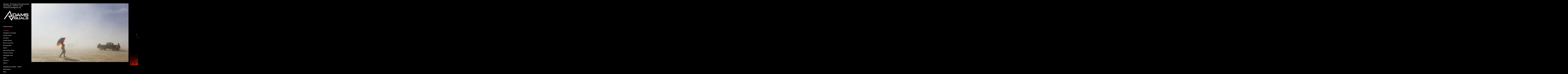

--- FILE ---
content_type: text/html; charset=utf-8
request_url: https://adamsvisuals.samexhibit.com/burning-man
body_size: 6380
content:
<!-- SITE POWERED BY http://samx.it/ -->
<!-- –----------------------------------------------dP       oo dP       oo   dP -->
<!-- –----------------------------------------------88          88            88 -->
<!-- .d8888b. .d8888b. 88d8b.d8b. .d8888b. dP.  .dP 88d888b. dP 88d888b. dP d8888P -->
<!-- Y8ooooo. 88'  `88 88'`88'`88 88ooood8  `8bd8'  88'  `88 88 88'  `88 88   88 -->
<!-- ––––––88 88.  .88 88  88  88 88.  ...  .d88b.  88    88 88 88.  .88 88   88 -->
<!-- `88888P' `88888P8 dP  dP  dP `88888P' dP'  `dP dP    dP dP 88Y8888' dP   dP -->
<!-- ––––––––––––––––––––––––––––––––––––––––––––––––––––––––––––––––––––––––––––– -->
<!--  -->
<!-- @samexhibit -->
<!DOCTYPE html>
<html class=''>
<head profile='http://www.w3.org/2005/10/profile'>
<title> Nick Adams Photojournalist in Olympia, Washington</title>
<meta content=' Nick Adams Photojournalist in Olympia, Washington' property='og:title'>
<meta content='website' property='og:type'>
<meta content='https://adamsvisuals.samexhibit.com/burning-man' property='og:url'>
<meta content=' Nick Adams Photojournalist in Olympia, Washington' property='og:site_name'>
<meta content='Olympia, Washington Photojournalist Nick Adams - 206-641-1229 - Adamsvisuals@gmail.com 

“Photojournalist Olympia, Washington”' property='og:description'>
<meta content='Olympia, Washington Photojournalist Nick Adams - 206-641-1229 - Adamsvisuals@gmail.com 

“Photojournalist Olympia, Washington”' name='description'>

<meta content='summary' name='twitter:card'>
<meta content='@samexhibit' name='twitter:site'>
<meta content='https://adamsvisuals.samexhibit.com/burning-man' name='twitter:url'>
<meta content=' Nick Adams Photojournalist in Olympia, Washington' name='twitter:title'>
<meta content='Olympia, Washington Photojournalist Nick Adams - 206-641-1229 - Adamsvisuals@gmail.com 

“Photojournalist Olympia, Washington”' name='twitter:description'>

<link rel="stylesheet" href="/assets/publicView-90e6acd6ef6917753e27284bde7451d21e4b395f18eeb93676fa223ab34d8ef2.css" />
<script src="/assets/publicView-8d65a63afd8923da17c34bd223dbccb81e4d23b2694a897033417fc08a174ece.js"></script>
<meta content='https://img.samx.it/2022/0/large_ac2efb4a-5750-4661-b27b-3d662966d2e0.jpeg' property='og:image'>
<meta content='https://img.samx.it/2022/0/large_ac2efb4a-5750-4661-b27b-3d662966d2e0.jpeg' name='twitter:image'>
<meta content='https://img.samx.it/2022/0/large_e6aeafb8-224d-46bf-8676-1d9960ac7a11.jpeg' property='og:image'>
<meta content='https://img.samx.it/2022/0/large_e6aeafb8-224d-46bf-8676-1d9960ac7a11.jpeg' name='twitter:image'>
<meta content='https://img.samx.it/2022/0/large_d0a7f739-af88-4c0c-a6c4-e5ec96920192.jpeg' property='og:image'>
<meta content='https://img.samx.it/2022/0/large_d0a7f739-af88-4c0c-a6c4-e5ec96920192.jpeg' name='twitter:image'>
<meta content='https://img.samx.it/2022/0/large_3790dff0-b602-46b1-ace6-71e162e42327.jpeg' property='og:image'>
<meta content='https://img.samx.it/2022/0/large_3790dff0-b602-46b1-ace6-71e162e42327.jpeg' name='twitter:image'>
<meta content='https://img.samx.it/2022/0/large_43a6dc50-7f22-48bf-8c52-cf0bcbb5a300.jpeg' property='og:image'>
<meta content='https://img.samx.it/2022/0/large_43a6dc50-7f22-48bf-8c52-cf0bcbb5a300.jpeg' name='twitter:image'>
<meta content='https://img.samx.it/2022/0/large_116096df-2de0-4141-926a-5c0023461dd3.jpeg' property='og:image'>
<meta content='https://img.samx.it/2022/0/large_116096df-2de0-4141-926a-5c0023461dd3.jpeg' name='twitter:image'>
<meta content='https://img.samx.it/2022/0/large_13066c8f-db66-4707-8a74-f445f44345d0.jpeg' property='og:image'>
<meta content='https://img.samx.it/2022/0/large_13066c8f-db66-4707-8a74-f445f44345d0.jpeg' name='twitter:image'>
<meta content='https://img.samx.it/2022/0/large_698bf8e2-3a39-4321-ab53-1ad117923a5b.jpeg' property='og:image'>
<meta content='https://img.samx.it/2022/0/large_698bf8e2-3a39-4321-ab53-1ad117923a5b.jpeg' name='twitter:image'>
<meta content='https://img.samx.it/2022/0/large_0bdc1f12-0564-40ba-b6a9-ca1383c476bb.jpeg' property='og:image'>
<meta content='https://img.samx.it/2022/0/large_0bdc1f12-0564-40ba-b6a9-ca1383c476bb.jpeg' name='twitter:image'>
<meta content='https://img.samx.it/2022/0/large_47b98da6-684d-499a-a983-4879d88d7799.jpeg' property='og:image'>
<meta content='https://img.samx.it/2022/0/large_47b98da6-684d-499a-a983-4879d88d7799.jpeg' name='twitter:image'>

<script>
  var _gaq = _gaq || [];
  _gaq.push(['_setAccount', 'UA-100642-24']);
  _gaq.push(['_trackPageview']);
  
  (function() {
    var ga = document.createElement('script'); ga.type = 'text/javascript'; ga.async = true;
    ga.src = ('https:' == document.location.protocol ? 'https://ssl' : 'http://www') + '.google-analytics.com/ga.js';
    var s = document.getElementsByTagName('script')[0]; s.parentNode.insertBefore(ga, s);
  })();
</script>

<script>
  var SE = SE || {};
  SE.HOST = "http://adamsvisuals.samexhibit.com"
  SE.mobileViewEnabled = true
</script>
<style type='text/css'>
<!--
.blog_post #contents {
    margin-left: 15px;
}

.edit_blog_post a {
    color: #000 !important;
}

#social_buttons {
    margin-top: 10px;
}

#social_buttons img {
    background: #FFF;
    opacity: 0.2;
}
/*dark theme -- a dark fixed left menu theme*/
      
      body, html {
        background-color: #000;
        color: #F8F8F8;
        font-family: 'ITCBookmanLightRegular';
        -webkit-font-smoothing: subpixel-antialiased;
      }

      a,a:link,a:visited {
        color: #FFF;
        text-decoration: none;
        text-shadow: 0px 1px 1px black;
      }

      a:active {
      }
      a:hover {
        color: #9c3535;
      }
      .section_name {
        color: #9c3535;
      }
      .non_content_wrap {
        position: fixed;
        height: 100%;
        width: 250px;
        background-color: transparent;
        background-color: #000;
        padding: 30px 0px 0px 30px;
        z-index:999;
        overflow: auto;
      }

      #content_wrap {
        margin-left: 290px;
        float:left;
        margin-top: 30px;
      }

      #nav li{
        display: block;
        padding-bottom: 9px;
        font-size: 12px;
        text-shadow: 0px 1px 0px #000;
      }

      p.caption {
        font-size: 11px;
        max-width: 400px;
        color: #b9b9b9;
        font-size: 10px;
        font-family: 'UniversLight';
      }

      .site_logo {
        margin-bottom: 10px;
        max-width: 250px;
        max-height: 150px;
        font-family: helvetica;
        text-transform: uppercase;
      }

      .galleria-images {
        background-color:#000;
      }

      #nav {
        margin: 0;
        padding: 0;
        padding-bottom: 10px;
      }

      #nav > ul {
        padding: 0px;
      }

      #nav .section_name {
        font-weight: bold;
      }

      #nav .section li {
        margin-left: 0px;
      }
      
      #nav li.section_name {
        margin: 0px;
      }
      
      .site_logo p {
        font-size: 22px;
        padding: 0px;
        margin: 0px;
      }
       .site_logo p a {
         color: #000 !important;
         text-decoration: none;
       }
.site_logo img {
margin-left: -5px;
}

#content_wrap.page {
margin-left: 280px;
max-width: 650px;
min-height: 600px;
color: #DDD;
} 

#static_page_body p {
 background-color: transparent !important;
}

html {
}

#static_page_header {
  margin-top: 0px;
}

#static_page_body {
  min-width: 600px;
}

#contents {
}

.section_contents {
  margin: 0px;
  padding: 0px;
}

#slidehow_nav_wrap > div {
    color: #9f9f9f;
    text-decoration: none !important;
}

#caption_hold {
    color: #9f9f9f;
}
-->
</style>
<script type='text/javascript'>
$(document).ready(run);

var _html,
    _window,
    _nonC,
    _cont;
function run() {
   // $(window).resize(centerContent);
    _html = $('html');
    _window = $(window);
    _nonC = $('.non_content_wrap');
    _cont = $('#content_wrap');
    
    $('.galleryContent').length && $('body').attr('oncontextmenu',"return false");
//runCenter();
}

function runCenter() {
    centerContent();
   setTimeout(function(){runCenter()},200);
}
function centerContent() {
    if (_window.height() > _cont.height()) {
        var top = _window.height() / 2 - _cont.height() / 2;
        _cont.css({
            'position': 'relative',
            'top': top + "px"
        });
        _nonC.css({
            'top': top + "px"
        });
    }
}

</script>
<style type='text/css'>
<!--
.single_image {
  padding-right: 10px;
}

.lazy_image p.caption {
    display: none;
}

.lazy_image {
min-width: 150px;
min-height: 150px;
background: url("http://s3.amazonaws.com/samexhibit/production/files/8240/456586a3bf0f2b9fb378d47f4947f59cfa0840eb.gif?1373744709") no-repeat center center;
}



#mobile-select, #mobile-menu-trigger {
    display: none;
}

#mobile-menu-trigger {
  top: 10px;
  left: 10px;
  height: 30px;
  width: 40px;
  position: fixed;
  z-index: 99999;
  cursor: pointer;
  background-image: url("http://s3.amazonaws.com/samexhibit/production/files/8635/7405370a17ca9d2732d39776aca32d73bd4b9b95.svg?1375237664");
  background-repeat: no-repeat;
  background-position: center center;
  background-color:rgba(0, 0, 0, 0.36);
  -webkit-border-radius: 3px;
  -moz-border-radius: 3px;
  -ms-border-radius: 3px;
  -o-border-radius: 3px;
  border-radius: 3px;
  filter: progid:DXImageTransform.Microsoft.Alpha(Opacity=90);
  opacity: 0.9; }
  #mobile-menu-trigger:hover {
    filter: progid:DXImageTransform.Microsoft.Alpha(Opacity=100);
    opacity: 1; }



@media screen and (max-width: 750px) {
.non_content_wrap {
    position: absolute; 
    }
}

@media only screen 
and (min-device-width : 320px) 
and (max-device-width : 480px) {
    .mobile-enabled .non_content_wrap {
        display: none;
    }
    .mobile-enabled  .single_image {
        padding-right: 0px;
    }
    .mobile-enabled  .single_image img {
        min-height: 0;
        max-height: 270px;
        max-width: 100%;
    }
    .mobile-enabled  #mobile-menu-trigger {
        display: block;
    }
    .mobile-enabled #gallery_description {
        width: auto;
        max-width: 400px;
        padding: 0 20px;
    }
    .mobile-enabled  #content_wrap {
        padding: 50px 0;
        margin: 0px !important;
    }
    .mobile-enabled  #contents {
        position: absolute;
    }
    .mobile-enabled  #contents, .mobile-enabled  #horz_holder, .mobile-enabled  tbody, .mobile-enabled  tr, .mobile-enabled  td{
        display: block;
        width: 100%;
        text-align: center;
    }
    .mobile-enabled  #mobile-select {
        display: block;
        opacity: 0;
      top: 10px;
  left: 10px;
  height: 30px;
  width: 40px;
  position: fixed;
  z-index: 100000;
  -webkit-appearance: none;
    }
    .mobile-enabled  .caption {
        display: none !important;
    }
}
-->
</style>
<script type='text/javascript'>
var SE = SE || {};
SE.horz = (function () {

  var _window;
  var _imgs;
  var _parent;
  var pos = 0;
  var _list;
  var timer;

  $(document).ready(function () {

    // this is a page so skip out.
    if (document.body.querySelector('#content_wrap.page')) {
      return;      
    }
    if (SE.mobileViewEnabled) {
      $('html').addClass("mobile-enabled");
    }
    setTimeout(function () {
      // Hide the address bar!
      window.scrollTo(0, 1);
    }, 0);

    var select = $("<select id='mobile-select'/>");
    $('#nav a').map(function (i, t) { select.append($('<option value="' + t.getAttribute('href') + '">' + $(t).text() + '</option>')) })

    select.prepend("<option> </option>");
    $(select).on("change", function () {
      if (this.value) {
        window.location = this.value;
      }
    });
    $(document.body).prepend("<div id='mobile-menu-trigger'/>");
    $('#mobile-menu-trigger').on('click', function () {
      $('#mobile-select').click();
    });
    $(document.body).prepend(select);

    SE.mobileViewEnabled && $('head').append('<meta name="viewport" content="width=device-width, initial-scale=1.0, maximum-scale=1.0, user-scalable=0">');

    $('#contents').css({ 'display': 'none' });
    _window = $(window);
    var to_add = "";
    var all_images = $('.single_image').each(function () {
      $('img', this).attr({ 'title': "" });
      to_add += "<td><div class='single_image'>" + $(this).html() + "</div></td>";
    });
    $('#contents').html('<table id="horz_holder"><tr>' + to_add + '</tr></table>').show();
    setListeners();
    _imgs = $('img', '#horz_holder');
    _parent = $('#horz_holder').parents('#content_wrap');
    _list = $('img', '#horz_holder');
    chker();
  });
  $(window).load(function () {
    $("img.lazy").lazyload({
      effect: "fadeIn",
      threshold: 1500,
      load: function (i, e) {
        $(this).parent().find('p').show();
      }
    });
  })

  function getCurrentImage() {
    var _wL = parseInt($(window).scrollLeft(), 10);

    for (var i = 0; i < _list.length - 2; ++i) {
      if ($(_list[i]).offset().left < _wL && $(_list[i + 1]).offset().left > _wL) {
        $('.current_scroll_at').removeClass('current_scroll_at');
        $(_list[i + 1]).addClass('current_scroll_at').data('pos', i + 1);
        return $(_list[i + 1]);
      }
    }
  }

  function chker() {
    getCurrentImage();
    timer = setTimeout(chker, 250);
  }

  function inFullScreen() {
    return SE.html5FullScreen.fullscreen();
  }
  function setListeners() {
    $(window).bind('keydown', function (e) {
      switch (e.keyCode) {
        case 40:
        case 37:
          if (!inFullScreen()) {
            clearTimeout(timer);
            timer = setTimeout(chker, 2000);
            prevImage(e);
          }
          break;
        case 38:
        case 39:
          if (!inFullScreen()) {
            clearTimeout(timer);
            timer = setTimeout(chker, 2000);
            nextImage(e);
          }
          break;
        default:
      }
    });
  }

  function nextImage(e) {
    if ($('.current_scroll_at').length) {
      pos = $('.current_scroll_at').data('pos');
      $('.current_scroll_at').removeClass('current_scroll_at');
    }
    else {
      pos = (pos + 1) % _imgs.length;
    }
    _window.scrollLeft($(_imgs[pos]).offset().left -
      parseInt(_parent.css('margin-left'), 10));
    e.preventDefault();
    return false;
  }

  function prevImage(e) {
    if ($('.current_scroll_at').length) {
      pos = $('.current_scroll_at').data('pos');
      $('.current_scroll_at').removeClass('current_scroll_at');
    }
    else {
      pos = pos - 1 < 0 ? pos = _imgs.length - 1 : pos - 1;
    }
    _window.scrollLeft($(_imgs[pos]).offset().left -
      parseInt(_parent.css('margin-left'), 10));
    e.preventDefault();
    return false;
  }
}());
</script>
<link rel="icon" type="image/x-icon" href="https://s3.amazonaws.com/samexhibit/production/favicons/106/11b0c81bf26bff6ce84a24444d3181c35fed12aa_original.jpg?1350440582"></link>
</head>
<body class='publicView Dark_Theme_True_Black Horizontal_Scroll'>
<div class='gallery_14113' id='wrap'>
<div class='non_content_wrap'>
<div id='above_logo'>
Olympia, Washington Photojournalist Nick Adams - 206-641-1229 -  <a href="/cdn-cgi/l/email-protection" class="__cf_email__" data-cfemail="d9b8bdb8b4aaafb0aaacb8b5aa99beb4b8b0b5f7bab6b4">[email&#160;protected]</a>
</div>
<div class='branding_wrap'>
<a href='/' title='home'>
<div class='site_logo'>
<img alt="logo" src="https://s3.amazonaws.com/samexhibit/production/logos/106/9cf37b75546c3e414325ac2189b521b30cd2f564_normal.JPG?1350441521" />
</div>
</a>
</div>

<!-- END BRANDING WRAP -->
<div id='below_logo'>

</div>
<div id='nav_wrap'>
<ul id='nav'>
      <li class="gallery_link florida-dream">
        <a alt="Florida Dream" href="/florida-dream">Florida Dream</a>
      </li>








      <ul class="section Galleries">
        <li class="section_name">Galleries</li>
          <ul class="section_contents">
                    <li class="gallery_link homelesseureka">
        <a alt="Homeless in Eureka" href="/homelesseureka">Homeless in Eureka</a>
      </li>

                    <li class="gallery_link homeless">
        <a alt="Father Freed" href="/homeless">Father Freed</a>
      </li>

                    <li class="gallery_link all-there">
        <a alt="All there" href="/all-there">All there</a>
      </li>

                    <li class="gallery_link homes">
        <a alt="Styled Homes" href="/homes">Styled Homes</a>
      </li>

                    <li class="gallery_link exit">
        <a alt="Know your Exit" href="/exit">Know your Exit</a>
      </li>

                    <li class="gallery_link burning-man">
        <a alt="Burning Man" class="active" href="/burning-man">Burning Man</a>
      </li>

                    <li class="gallery_link public-affairs">
        <a alt="Rodeo" href="/public-affairs">Rodeo</a>
      </li>

                    <li class="gallery_link bob-and-his-flock">
        <a alt="Bob and his flock" href="/bob-and-his-flock">Bob and his flock</a>
      </li>

                    <li class="gallery_link gary">
        <a alt="Visions of Gary" href="/gary">Visions of Gary</a>
      </li>

                    <li class="gallery_link street">
        <a alt="Passenger View" href="/street">Passenger View</a>
      </li>

              
              
                    <li class="gallery_link news">
        <a alt="News" href="/news">News</a>
      </li>

                    <li class="gallery_link features">
        <a alt="Features" href="/features">Features</a>
      </li>

                    <li class="gallery_link sport">
        <a alt="Sports" href="/sport">Sports</a>
      </li>

          </ul>
      </ul>

      <li class="static_page_link Homeless in Eureka - Videos">
          <a href="/pages/homeless-in-eureka-videos">Homeless in Eureka - Videos</a>
      </li>

      <li class="static_page_link Multimedia">
          <a href="/pages/multimedia">Multimedia</a>
      </li>

      <li class="static_page_link Blog">
          <a href="/pages/adamsvisuals">Blog</a>
      </li>

      <li class="static_page_link Contact">
          <a href="/pages/contactme">Contact</a>
      </li>

      <li class="static_page_link About">
          <a href="/pages/about">About</a>
      </li>












</ul>
</div>
<!-- END NAV WRAP -->
<div id='below_menu'>



</div>
<div id='social_buttons'>
</div>
</div>
<!-- END NON_CONTENT_WRAP -->
<div class='galleryContent' id='content_wrap'>
<div id='contents'>
<div class='single_image'>
<div class='normal_image'>
<img data-full-url="https://img.samx.it/2022/0/original_ac2efb4a-5750-4661-b27b-3d662966d2e0.jpeg" title="" class="" src="https://img.samx.it/2022/0/large_ac2efb4a-5750-4661-b27b-3d662966d2e0.jpeg" />
<p class='caption'>

</p>
</div>
</div>
<div class='single_image'>
<div class='normal_image'>
<img data-full-url="https://img.samx.it/2022/0/original_e6aeafb8-224d-46bf-8676-1d9960ac7a11.jpeg" title="" class="" src="https://img.samx.it/2022/0/large_e6aeafb8-224d-46bf-8676-1d9960ac7a11.jpeg" />
<p class='caption'>

</p>
</div>
</div>
<div class='single_image'>
<div class='normal_image'>
<img data-full-url="https://img.samx.it/2022/0/original_d0a7f739-af88-4c0c-a6c4-e5ec96920192.jpeg" title="" class="" src="https://img.samx.it/2022/0/large_d0a7f739-af88-4c0c-a6c4-e5ec96920192.jpeg" />
<p class='caption'>

</p>
</div>
</div>
<div class='single_image'>
<div class='normal_image'>
<img data-full-url="https://img.samx.it/2022/0/original_3790dff0-b602-46b1-ace6-71e162e42327.jpeg" title="" class="" src="https://img.samx.it/2022/0/large_3790dff0-b602-46b1-ace6-71e162e42327.jpeg" />
<p class='caption'>

</p>
</div>
</div>
<div class='single_image'>
<div class='normal_image'>
<img data-full-url="https://img.samx.it/2022/0/original_43a6dc50-7f22-48bf-8c52-cf0bcbb5a300.jpeg" title="" class="" src="https://img.samx.it/2022/0/large_43a6dc50-7f22-48bf-8c52-cf0bcbb5a300.jpeg" />
<p class='caption'>

</p>
</div>
</div>
<div class='single_image'>
<div class='normal_image'>
<img data-full-url="https://img.samx.it/2022/0/original_116096df-2de0-4141-926a-5c0023461dd3.jpeg" title="" class="" src="https://img.samx.it/2022/0/large_116096df-2de0-4141-926a-5c0023461dd3.jpeg" />
<p class='caption'>

</p>
</div>
</div>
<div class='single_image'>
<div class='normal_image'>
<img data-full-url="https://img.samx.it/2022/0/original_13066c8f-db66-4707-8a74-f445f44345d0.jpeg" title="" class="" src="https://img.samx.it/2022/0/large_13066c8f-db66-4707-8a74-f445f44345d0.jpeg" />
<p class='caption'>

</p>
</div>
</div>
<div class='single_image'>
<div class='normal_image'>
<img data-full-url="https://img.samx.it/2022/0/original_698bf8e2-3a39-4321-ab53-1ad117923a5b.jpeg" title="" class="" src="https://img.samx.it/2022/0/large_698bf8e2-3a39-4321-ab53-1ad117923a5b.jpeg" />
<p class='caption'>

</p>
</div>
</div>
<div class='single_image'>
<div class='normal_image'>
<img data-full-url="https://img.samx.it/2022/0/original_0bdc1f12-0564-40ba-b6a9-ca1383c476bb.jpeg" title="" class="" src="https://img.samx.it/2022/0/large_0bdc1f12-0564-40ba-b6a9-ca1383c476bb.jpeg" />
<p class='caption'>

</p>
</div>
</div>
<div class='single_image'>
<div class='normal_image'>
<img data-full-url="https://img.samx.it/2022/0/original_47b98da6-684d-499a-a983-4879d88d7799.jpeg" title="" class="" src="https://img.samx.it/2022/0/large_47b98da6-684d-499a-a983-4879d88d7799.jpeg" />
<p class='caption'>

</p>
</div>
</div>
<div class='single_image'>
<div class='normal_image'>
<img data-full-url="https://img.samx.it/2022/0/original_3d0c7907-dcae-474b-9511-0cdf3b3b5117.jpeg" title="" class="" src="https://img.samx.it/2022/0/large_3d0c7907-dcae-474b-9511-0cdf3b3b5117.jpeg" />
<p class='caption'>

</p>
</div>
</div>
<div class='single_image'>
<div class='lazy_image'>
<img data-original="https://img.samx.it/2022/0/large_78208cf5-a7b8-44ab-8bbe-bbbd61df094d.jpeg" data-full-url="https://img.samx.it/2022/0/original_78208cf5-a7b8-44ab-8bbe-bbbd61df094d.jpeg" title="" class="lazy " src="/images/tmp.png" />
<p class='caption'>

</p>
</div>
</div>
<div class='single_image'>
<div class='lazy_image'>
<img data-original="https://img.samx.it/2022/0/large_d310573a-b3dc-4b43-a62c-ff4287ca35db.jpeg" data-full-url="https://img.samx.it/2022/0/original_d310573a-b3dc-4b43-a62c-ff4287ca35db.jpeg" title="" class="lazy " src="/images/tmp.png" />
<p class='caption'>

</p>
</div>
</div>
<div class='single_image'>
<div class='lazy_image'>
<img data-original="https://img.samx.it/2022/0/large_723a08c5-4872-4287-9140-c1d0d523ccf9.jpeg" data-full-url="https://img.samx.it/2022/0/original_723a08c5-4872-4287-9140-c1d0d523ccf9.jpeg" title="" class="lazy " src="/images/tmp.png" />
<p class='caption'>

</p>
</div>
</div>
<div class='single_image'>
<div class='lazy_image'>
<img data-original="https://img.samx.it/2022/0/large_527baa25-fb5b-40b1-967f-e738f830b49f.jpeg" data-full-url="https://img.samx.it/2022/0/original_527baa25-fb5b-40b1-967f-e738f830b49f.jpeg" title="" class="lazy " src="/images/tmp.png" />
<p class='caption'>

</p>
</div>
</div>
<div class='single_image'>
<div class='lazy_image'>
<img data-original="https://img.samx.it/2022/0/large_a978077e-7fb1-42f9-adc0-c6901e790e99.jpeg" data-full-url="https://img.samx.it/2022/0/original_a978077e-7fb1-42f9-adc0-c6901e790e99.jpeg" title="" class="lazy " src="/images/tmp.png" />
<p class='caption'>

</p>
</div>
</div>
<div class='single_image'>
<div class='lazy_image'>
<img data-original="https://img.samx.it/2022/0/large_233d7571-dd82-4704-8bbe-6c1f17b8b695.jpeg" data-full-url="https://img.samx.it/2022/0/original_233d7571-dd82-4704-8bbe-6c1f17b8b695.jpeg" title="" class="lazy " src="/images/tmp.png" />
<p class='caption'>

</p>
</div>
</div>
<div class='single_image'>
<div class='lazy_image'>
<img data-original="https://img.samx.it/2022/0/large_3d8a0e4d-4cce-49b6-9a66-48b42e469531.jpeg" data-full-url="https://img.samx.it/2022/0/original_3d8a0e4d-4cce-49b6-9a66-48b42e469531.jpeg" title="" class="lazy " src="/images/tmp.png" />
<p class='caption'>

</p>
</div>
</div>
<div class='single_image'>
<div class='lazy_image'>
<img data-original="https://img.samx.it/2022/0/large_d0c8d620-1667-458a-86a5-2f4e2e1bfeea.jpeg" data-full-url="https://img.samx.it/2022/0/original_d0c8d620-1667-458a-86a5-2f4e2e1bfeea.jpeg" title="" class="lazy " src="/images/tmp.png" />
<p class='caption'>

</p>
</div>
</div>
<div class='single_image'>
<div class='lazy_image'>
<img data-original="https://img.samx.it/2022/0/large_24a2cda0-fb04-4371-a130-18138c33c156.jpeg" data-full-url="https://img.samx.it/2022/0/original_24a2cda0-fb04-4371-a130-18138c33c156.jpeg" title="" class="lazy " src="/images/tmp.png" />
<p class='caption'>

</p>
</div>
</div>
<div class='single_image'>
<div class='lazy_image'>
<img data-original="https://img.samx.it/2022/0/large_9b6437ce-2037-4cfc-87e1-ab22ee3ddedb.jpeg" data-full-url="https://img.samx.it/2022/0/original_9b6437ce-2037-4cfc-87e1-ab22ee3ddedb.jpeg" title="" class="lazy " src="/images/tmp.png" />
<p class='caption'>

</p>
</div>
</div>
<div class='single_image'>
<div class='lazy_image'>
<img data-original="https://img.samx.it/2022/0/large_5a7c6f09-c60c-4c31-afc6-919cb778f4e7.jpeg" data-full-url="https://img.samx.it/2022/0/original_5a7c6f09-c60c-4c31-afc6-919cb778f4e7.jpeg" title="" class="lazy " src="/images/tmp.png" />
<p class='caption'>

</p>
</div>
</div>
<div class='single_image'>
<div class='lazy_image'>
<img data-original="https://img.samx.it/2022/0/large_5282e308-4e1f-41b5-b1e9-83c341040303.jpeg" data-full-url="https://img.samx.it/2022/0/original_5282e308-4e1f-41b5-b1e9-83c341040303.jpeg" title="" class="lazy " src="/images/tmp.png" />
<p class='caption'>

</p>
</div>
</div>
<div class='single_image'>
<div class='lazy_image'>
<img data-original="https://img.samx.it/2022/0/large_1833ffa2-723c-44aa-91d7-5a94da1ce106.jpeg" data-full-url="https://img.samx.it/2022/0/original_1833ffa2-723c-44aa-91d7-5a94da1ce106.jpeg" title="" class="lazy " src="/images/tmp.png" />
<p class='caption'>

</p>
</div>
</div>
<div class='single_image'>
<div class='lazy_image'>
<img data-original="https://img.samx.it/2022/0/large_f85ac866-64f6-4f21-b6e2-2e3cc50cf350.jpeg" data-full-url="https://img.samx.it/2022/0/original_f85ac866-64f6-4f21-b6e2-2e3cc50cf350.jpeg" title="" class="lazy " src="/images/tmp.png" />
<p class='caption'>

</p>
</div>
</div>
<div class='single_image'>
<div class='lazy_image'>
<img data-original="https://img.samx.it/2022/0/large_31906f87-6c79-430a-9497-a4aebd66fbb8.jpeg" data-full-url="https://img.samx.it/2022/0/original_31906f87-6c79-430a-9497-a4aebd66fbb8.jpeg" title="" class="lazy " src="/images/tmp.png" />
<p class='caption'>

</p>
</div>
</div>
<div class='single_image'>
<div class='lazy_image'>
<img data-original="https://img.samx.it/2022/0/large_2a2e816a-8d2d-4d9b-b5b3-ae143bfc33d0.jpeg" data-full-url="https://img.samx.it/2022/0/original_2a2e816a-8d2d-4d9b-b5b3-ae143bfc33d0.jpeg" title="" class="lazy " src="/images/tmp.png" />
<p class='caption'>

</p>
</div>
</div>
<div class='single_image'>
<div class='lazy_image'>
<img data-original="https://img.samx.it/2022/0/large_dc6cbd9e-c883-421a-a8e0-5794c4a2286d.jpeg" data-full-url="https://img.samx.it/2022/0/original_dc6cbd9e-c883-421a-a8e0-5794c4a2286d.jpeg" title="" class="lazy " src="/images/tmp.png" />
<p class='caption'>

</p>
</div>
</div>
<div class='single_image'>
<div class='lazy_image'>
<img data-original="https://img.samx.it/2022/0/large_bd16cfb2-416b-4fc0-8165-c33e380a314a.jpeg" data-full-url="https://img.samx.it/2022/0/original_bd16cfb2-416b-4fc0-8165-c33e380a314a.jpeg" title="" class="lazy " src="/images/tmp.png" />
<p class='caption'>

</p>
</div>
</div>
<div class='single_image'>
<div class='lazy_image'>
<img data-original="https://img.samx.it/2022/0/large_62ecd450-de9e-475c-a00a-9bb4f60ce4f6.jpeg" data-full-url="https://img.samx.it/2022/0/original_62ecd450-de9e-475c-a00a-9bb4f60ce4f6.jpeg" title="" class="lazy " src="/images/tmp.png" />
<p class='caption'>

</p>
</div>
</div>
<div class='single_image'>
<div class='lazy_image'>
<img data-original="https://img.samx.it/2022/0/large_eb99b73a-7b16-4f02-94fa-c0d22f7c3c71.jpeg" data-full-url="https://img.samx.it/2022/0/original_eb99b73a-7b16-4f02-94fa-c0d22f7c3c71.jpeg" title="" class="lazy " src="/images/tmp.png" />
<p class='caption'>

</p>
</div>
</div>
<div class='single_image'>
<div class='lazy_image'>
<img data-original="https://img.samx.it/2022/0/large_63cd77e2-fd75-4213-93c1-bd690c1cdabc.jpeg" data-full-url="https://img.samx.it/2022/0/original_63cd77e2-fd75-4213-93c1-bd690c1cdabc.jpeg" title="" class="lazy " src="/images/tmp.png" />
<p class='caption'>

</p>
</div>
</div>
<div class='single_image'>
<div class='lazy_image'>
<img data-original="https://img.samx.it/2022/0/large_3a096fb0-939d-4c63-8004-151c3da54e6a.jpeg" data-full-url="https://img.samx.it/2022/0/original_3a096fb0-939d-4c63-8004-151c3da54e6a.jpeg" title="" class="lazy " src="/images/tmp.png" />
<p class='caption'>

</p>
</div>
</div>
<div class='single_image'>
<div class='lazy_image'>
<img data-original="https://img.samx.it/2022/0/large_da82d485-cdab-4e2b-aaff-5f7a0bbe9400.jpeg" data-full-url="https://img.samx.it/2022/0/original_da82d485-cdab-4e2b-aaff-5f7a0bbe9400.jpeg" title="" class="lazy " src="/images/tmp.png" />
<p class='caption'>

</p>
</div>
</div>
<div class='single_image'>
<div class='lazy_image'>
<img data-original="https://img.samx.it/2022/0/large_4b9d09f1-fe07-4857-abfe-4c905cf69291.jpeg" data-full-url="https://img.samx.it/2022/0/original_4b9d09f1-fe07-4857-abfe-4c905cf69291.jpeg" title="" class="lazy " src="/images/tmp.png" />
<p class='caption'>

</p>
</div>
</div>
<div class='single_image'>
<div class='lazy_image'>
<img data-original="https://img.samx.it/2022/0/large_016fbaf2-5a5c-4e28-94b8-1e2428f72089.jpeg" data-full-url="https://img.samx.it/2022/0/original_016fbaf2-5a5c-4e28-94b8-1e2428f72089.jpeg" title="" class="lazy " src="/images/tmp.png" />
<p class='caption'>

</p>
</div>
</div>
<div class='single_image'>
<div class='lazy_image'>
<img data-original="https://img.samx.it/2022/0/large_4a7e1a58-97d5-44da-9d1d-85d446d2bb6f.jpeg" data-full-url="https://img.samx.it/2022/0/original_4a7e1a58-97d5-44da-9d1d-85d446d2bb6f.jpeg" title="" class="lazy " src="/images/tmp.png" />
<p class='caption'>

</p>
</div>
</div>
</div>
</div>


<div id='below_images'>

</div>
</div>
<!-- END WRAP -->
<script data-cfasync="false" src="/cdn-cgi/scripts/5c5dd728/cloudflare-static/email-decode.min.js"></script><script defer src="https://static.cloudflareinsights.com/beacon.min.js/vcd15cbe7772f49c399c6a5babf22c1241717689176015" integrity="sha512-ZpsOmlRQV6y907TI0dKBHq9Md29nnaEIPlkf84rnaERnq6zvWvPUqr2ft8M1aS28oN72PdrCzSjY4U6VaAw1EQ==" data-cf-beacon='{"version":"2024.11.0","token":"85e6a58025514cb29abeb2de612b10e7","r":1,"server_timing":{"name":{"cfCacheStatus":true,"cfEdge":true,"cfExtPri":true,"cfL4":true,"cfOrigin":true,"cfSpeedBrain":true},"location_startswith":null}}' crossorigin="anonymous"></script>
</body>
<!-- Google tag (gtag.js) -->
<script async src="https://www.googletagmanager.com/gtag/js?id=G-8HKEDYMFV6"></script>
<script>
  window.dataLayer = window.dataLayer || [];
  function gtag(){dataLayer.push(arguments);}
  gtag('js', new Date());

  gtag('config', 'G-8HKEDYMFV6');
</script>

</html>


--- FILE ---
content_type: text/css
request_url: https://adamsvisuals.samexhibit.com/assets/publicView-90e6acd6ef6917753e27284bde7451d21e4b395f18eeb93676fa223ab34d8ef2.css
body_size: 1679
content:
#contents{position:relative}#contents .pagination_holder{margin-top:20px}#gallery_description{width:400px}#htmlSlideshow:-webkit-full-screen,#htmlSlideshow:-moz-full-screen,#htmlSlideshow:full-screen{height:100%;width:100%;position:absolute;background-color:#000}#htmlSlideshow.loading{background:#000 url(/assets/dark-ajax-loader-bde6b86817097d7431b79bfc4b8e9e9e4e220f9196edb3aebbc3b77bd480a2af.gif) no-repeat center center;height:100%;width:100%;position:absolute}#html5_full{height:24px;width:23px;background:transparent url(/assets/icons-e8ed2a62e940333aaf5ee90304b01c9ba598af00ca821252e75262bb21a93430.png);background-position:-275px 0px;cursor:pointer;margin:0px 8px 13px 0px}#html5_full:hover{background-position:-302px 0px}#horz_holder .lazy_image .caption{display:none}.single_image{position:relative}.single_image .location{height:20px;width:auto;display:inline-block;background:url(/assets/location-aa4a3596ee308cb1fd146637b05b3621abfb7e7b9f518f8c379d18728d31d1cb.png) no-repeat left center;position:absolute;right:0px;padding-left:14px;padding-right:15px;line-height:18px;margin-top:-4px}.blog_post ul.edit_blog_post{position:fixed;right:10px;top:10px;list-style:none;background-color:white;padding:5px}article,aside,details,figcaption,figure,footer,header,hgroup,nav,section{display:block}audio,canvas,video{display:inline-block;*display:inline;*zoom:1}audio:not([controls]){display:none}[hidden]{display:none}html{font-size:100%;overflow-y:auto;-webkit-text-size-adjust:100%;-ms-text-size-adjust:100%}body{margin:0;font-size:13px;line-height:1.231}body,button,input,select,textarea{font-family:sans-serif;color:#222}::-moz-selection{background:#1D1D1D;color:#fff;text-shadow:none}::selection{background:#1D1D1D;color:#fff;text-shadow:none}a{color:#00e}a:visited{color:#551a8b}a:hover{color:#06e}a:focus{outline:thin dotted}a:hover,a:active{outline:0}abbr[title]{border-bottom:1px dotted}b,strong{font-weight:bold}blockquote{margin:1em 40px}dfn{font-style:italic}hr{display:block;height:1px;border:0;border-top:1px solid #ccc;margin:1em 0;padding:0}ins{background:#ff9;color:#000;text-decoration:none}mark{background:#ff0;color:#000;font-style:italic;font-weight:bold}pre,code,kbd,samp{font-family:monospace, monospace;_font-family:'courier new', monospace;font-size:1em}pre{white-space:pre;white-space:pre-wrap;word-wrap:break-word}q{quotes:none}q:before,q:after{content:"";content:none}small{font-size:85%}sub,sup{font-size:75%;line-height:0;position:relative;vertical-align:baseline}sup{top:-0.5em}sub{bottom:-0.25em}ul,ol{margin:1em 0;padding:0 0 0 40px}dd{margin:0 0 0 40px}nav ul,nav ol{list-style:none;list-style-image:none;margin:0;padding:0}img{border:0;-ms-interpolation-mode:bicubic;vertical-align:middle}svg:not(:root){overflow:hidden}figure{margin:0}form{margin:0}fieldset{border:0;margin:0;padding:0}label{cursor:pointer}legend{border:0;*margin-left:-7px;padding:0}button,input,select,textarea{font-size:100%;margin:0;vertical-align:baseline;*vertical-align:middle}button,input{line-height:normal;*overflow:visible}table button,table input{*overflow:auto}button,input[type="button"],input[type="reset"],input[type="submit"]{cursor:pointer;-webkit-appearance:button}input[type="checkbox"],input[type="radio"]{box-sizing:border-box}input[type="search"]{-webkit-appearance:textfield;-moz-box-sizing:content-box;-webkit-box-sizing:content-box;box-sizing:content-box}input[type="search"]::-webkit-search-decoration{-webkit-appearance:none}button::-moz-focus-inner,input::-moz-focus-inner{border:0;padding:0}textarea{overflow:auto;vertical-align:top;resize:vertical}input:invalid,textarea:invalid{background-color:#f0dddd}table{border-collapse:collapse;border-spacing:0}td{vertical-align:top}.ir{display:block;border:0;text-indent:-999em;overflow:hidden;background-color:transparent;background-repeat:no-repeat;text-align:left;direction:ltr}.ir br{display:none}.hidden{display:none !important;visibility:hidden}.visuallyhidden{border:0;clip:rect(0 0 0 0);height:1px;margin:-1px;overflow:hidden;padding:0;position:absolute;width:1px}.visuallyhidden.focusable:active,.visuallyhidden.focusable:focus{clip:auto;height:auto;margin:0;overflow:visible;position:static;width:auto}.invisible{visibility:hidden}.clearfix:before,.clearfix:after{content:"";display:table}.clearfix:after{clear:both}.clearfix{zoom:1}@media print{*{background:transparent !important;color:black !important;text-shadow:none !important;filter:none !important;-ms-filter:none !important}a,a:visited{text-decoration:underline}a[href]:after{content:" (" attr(href) ")"}abbr[title]:after{content:" (" attr(title) ")"}.ir a:after,a[href^="javascript:"]:after,a[href^="#"]:after{content:""}pre,blockquote{border:1px solid #999;page-break-inside:avoid}thead{display:table-header-group}tr,img{page-break-inside:avoid}img{max-width:100% !important}@page{margin:0.5cm}p,h2,h3{orphans:3;widows:3}h2,h3{page-break-after:avoid}}@font-face{font-family:'DINRegular';src:url(/fonts/din-regular-webfont.eot);src:url(/fonts/din-regular-webfont.eot?#iefix) format("embedded-opentype"),url(/fonts/din-regular-webfont.woff) format("woff"),url(/fonts/din-regular-webfont.ttf) format("truetype"),url(/fonts/din-regular-webfont.svg#DINRegular) format("svg");font-weight:normal;font-style:normal}@font-face{font-family:'BelloProRegular';src:url(/fonts/bellopro-webfont.eot);src:url(/fonts/bellopro-webfont.eot?#iefix) format("embedded-opentype"),url(/fonts/bellopro-webfont.woff) format("woff"),url(/fonts/bellopro-webfont.ttf) format("truetype"),url(/fonts/bellopro-webfont.svg#BelloProRegular) format("svg");font-weight:normal;font-style:normal}@font-face{font-family:'GothamHTF-Book';src:url(/fonts/gothamhtf-book.eot);src:url(/fonts/gothamhtf-book.eot?#iefix) format("embedded-opentype"),url(/fonts/gothamhtf-book.woff) format("woff"),url(/fonts/gothamhtf-book.ttf) format("truetype"),url(/fonts/gothamhtf-book.svg#gothamhtf-book) format("svg");font-weight:normal;font-style:normal}@font-face{font-family:'UniversLight';src:url(/fonts/univers_45_light-webfont-webfont.eot);src:url(/fonts/univers_45_light-webfont-webfont.eot?#iefix) format("embedded-opentype"),url(/fonts/univers_45_light-webfont-webfont.woff) format("woff"),url(/fonts/univers_45_light-webfont-webfont.ttf) format("truetype"),url(/fonts/univers_45_light-webfont-webfont.svg#UniversLight) format("svg");font-weight:normal;font-style:normal}@font-face{font-family:'ITCBookmanLightRegular';src:url(/fonts/bokr35w-webfont.eot);src:url(/fonts/bokr35w-webfont.eot?#iefix) format("embedded-opentype"),url(/fonts/bokr35w-webfont.woff) format("woff"),url(/fonts/bokr35w-webfont.ttf) format("truetype"),url(/fonts/bokr35w-webfont.svg#ITCBookmanLightRegular) format("svg");font-weight:normal;font-style:normal}@font-face{font-family:'GillSansStdExtraBold';src:url(/fonts/gillsansstd-extrabold-webfont.eot);src:url(/fonts/gillsansstd-extrabold-webfont.eot?#iefix) format("embedded-opentype"),url(/fonts/gillsansstd-extrabold-webfont.woff) format("woff"),url(/fonts/gillsansstd-extrabold-webfont.ttf) format("truetype"),url(/fonts/gillsansstd-extrabold-webfont.svg#GillSansStdExtraBold) format("svg");font-weight:normal;font-style:normal}@font-face{font-family:'GillSansStdRegular';src:url(/fonts/gillsansstd-webfont.eot);src:url(/fonts/gillsansstd-webfont.eot?#iefix) format("embedded-opentype"),url(/fonts/gillsansstd-webfont.woff) format("woff"),url(/fonts/gillsansstd-webfont.ttf) format("truetype"),url(/fonts/gillsansstd-webfont.svg#GillSansStdRegular) format("svg");font-weight:normal;font-style:normal}@font-face{font-family:'GillSansStdLight';src:url(/fonts/gillsansstd-light-webfont.eot);src:url(/fonts/gillsansstd-light-webfont.eot?#iefix) format("embedded-opentype"),url(/fonts/gillsansstd-light-webfont.woff) format("woff"),url(/fonts/gillsansstd-light-webfont.ttf) format("truetype"),url(/fonts/gillsansstd-light-webfont.svg#GillSansStdLight) format("svg");font-weight:normal;font-style:normal}@font-face{font-family:'GillSansStdBold';src:url(/fonts/gillsansstd-bold-webfont.eot);src:url(/fonts/gillsansstd-bold-webfont.eot?#iefix) format("embedded-opentype"),url(/fonts/gillsansstd-bold-webfont.woff) format("woff"),url(/fonts/gillsansstd-bold-webfont.ttf) format("truetype"),url(/fonts/gillsansstd-bold-webfont.svg#GillSansStdBold) format("svg");font-weight:normal;font-style:normal}@font-face{font-family:'Conv_AWConquerorInline-Regular';src:url(/fonts/AWConquerorInline-Regular.eot);src:url(/fonts/AWConquerorInline-Regular.ttf) format("truetype"),url(/fonts/AWConquerorInline-Regular.svg) format("svg");font-weight:normal;font-style:normal}@font-face{font-family:'Conv_Gotham-Light';src:url(/fonts/Gotham-Light.eot);src:local("☺"),url(/fonts/Gotham-Light.woff) format("woff"),url(/fonts/Gotham-Light.ttf) format("truetype"),url(/fonts/Gotham-Light.svg) format("svg");font-weight:normal;font-style:normal}.bookman{font-family:'ITCBookmanLightRegular'}.univers{font-family:'UniversLight'}.din{font-family:'DINRegular'}.gothBook{font-family:'GothamHTF-Book'}


--- FILE ---
content_type: image/svg+xml
request_url: http://s3.amazonaws.com/samexhibit/production/files/8635/7405370a17ca9d2732d39776aca32d73bd4b9b95.svg?1375237664
body_size: 686
content:
<?xml version="1.0" encoding="utf-8"?>
<!-- Generator: Adobe Illustrator 15.0.2, SVG Export Plug-In . SVG Version: 6.00 Build 0)  -->
<!DOCTYPE svg PUBLIC "-//W3C//DTD SVG 1.1//EN" "http://www.w3.org/Graphics/SVG/1.1/DTD/svg11.dtd">
<svg version="1.1" id="Layer_1" xmlns="http://www.w3.org/2000/svg" xmlns:xlink="http://www.w3.org/1999/xlink" x="0px" y="0px"
	 width="21px" height="15px" viewBox="6.5 3.5 21 15" enable-background="new 6.5 3.5 21 15" xml:space="preserve">
<g>
	<rect x="6.5" y="3.5" fill="#FFFFFF" width="21" height="3"/>
	<rect x="6.5" y="9.5" fill="#FFFFFF" width="21" height="3"/>
	<rect x="6.5" y="15.5" fill="#FFFFFF" width="21" height="3"/>
</g>
</svg>
